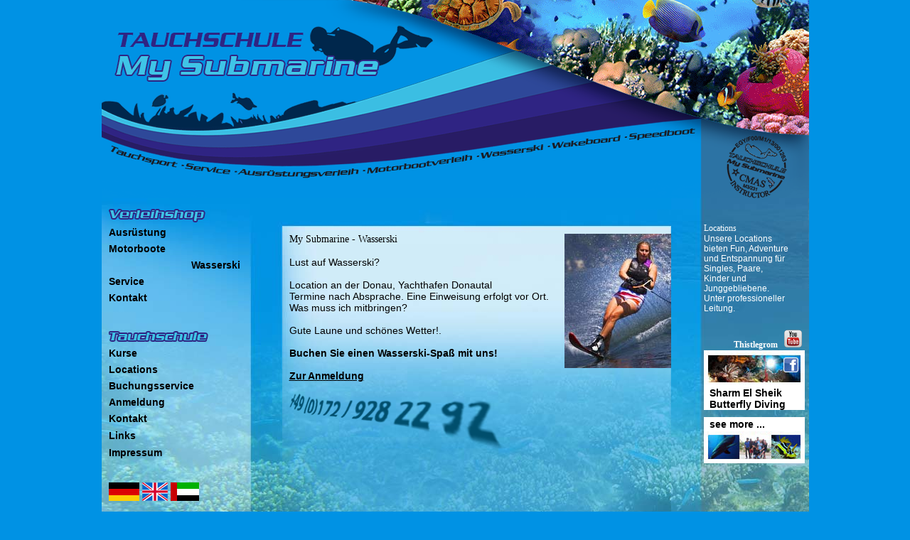

--- FILE ---
content_type: text/html
request_url: http://mysubmarine.de/Wasserski.html
body_size: 3606
content:
<html>
<head>
<meta http-equiv="Content-Type" content="text/html; charset=utf-8" />

<title>Willkommen bei My Submarine</title>
		<meta name="description" content="My Submarine" >
		<meta name="keywords" content=" Tauchen, Tauchschule, Tauchshop, Shop, Wasserski, Speed-Boat, Wakeboard, Urlaub">
		<meta name="author" content="Helga Hansel">
		<meta name="publisher" content="My Submarine - Daniel Töpel">
		<meta name="copyright" content="munichpixels - Helga Hansel">
		<meta name="robots" content="index,follow">
		<meta name="revisit-after" content="1 days">		 
		<meta http-equiv="Content-Type" content="text/html; charset=utf-8" />
		<style type="text/css">
	
a:link { color: #000;
	text-decoration: none; }
	
a:visited {
	text-decoration: none;
	color: #000;
	font-family: Arial, Helvetica, sans-serif;
	font-size: 14px;
	font-style: normal;
	line-height: normal;
	font-weight: bold;
	font-variant: normal;
	text-transform: none;}
	
a:hover {
	text-decoration: none;
	color: #000;
	font-family: Arial, Helvetica, sans-serif;
	font-size: 14px;
	font-style: normal;
	line-height: normal;
	font-weight: bold;
	font-variant: normal;
	text-transform: none;}
	
a:active { 
	text-decoration: none; 
	color: #000; 
	font: bold 14px Arial, Helvetica, sans-serif;
	text-transform: none;}
 
html, 
 
body { 
	background-color:#0092e4; 
	
	text-align:center; 
	margin: 0 0 0; /* horizontal centering for IE Win quirks */}
	
		
a:link {
	color: #000;
	text-decoration: none;
	font-family: Arial, Helvetica, sans-serif;
	font-size: 14px;
	font-style: normal;
	line-height: normal;
	font-weight: bold;
	font-variant: normal;
	text-transform: none;}
#Container { 
	width: 995px; 
	height: 1001px; 
	margin:0 auto; 
	position:relative; /* puts container in front of distance */
	text-align:left; 
	clear:left; }

#Container1 { position:absolute; width:995px; height:279px; z-index:2; top: 0; background-color: #0092e4; background-image: url(pix/Bildwechsler.gif); }	

#Container2 { background-image: url(pix/heller_HG_links_254px.jpg); position:absolute; top: 279px; left: 0; width:254px; height:722px; }

#Container3 {
	position:absolute;
	top: 279px;
	left: 254px;
	width:547px;
	height:722px;
	background-image: url(pix/okheller_HG_mitte_ohneTel_547px.jpg);
}
	
#Container4 { background-image: url(pix/heller_HG_rechts_194px.jpg); position:absolute; top: 279px; left: 801px; width: 194px; height:722px; }
.dsR6 /*agl rulekind: base;*/ { width: 10px; }
.dsR8 /*agl rulekind: base;*/ { width: 10px; height: 20px; }
.dsR9 /*agl rulekind: base;*/ { width: 142px; }
.dsR10 /*agl rulekind: base;*/ { width: 142px; height: 20px; }
.dsR14 /*agl rulekind: base;*/ { width: 10px; height: 30px; }
.dsR15 /*agl rulekind: base;*/ { width: 142px; height: 30px; }
.dsR24 /*agl rulekind: base;*/ { width: 90px; height: 20px; }
.dsR25 /*agl rulekind: base;*/ { width: 90px; height: 30px; }
.dsR26 /*agl rulekind: base;*/ { width: 90px; }
.dsR30 /*agl rulekind: base;*/ { width: 90px; height: 25px; }
.dsR31 /*agl rulekind: base;*/ { width: 10px; height: 25px; }
.dsR32 /*agl rulekind: base;*/ { width: 142px; height: 25px; }
.dsR42 /*agl rulekind: base;*/ { width: 90px; height: 12px; }
.dsR43 /*agl rulekind: base;*/ { width: 10px; height: 12px; }
.dsR44 /*agl rulekind: base;*/ { width: 142px; height: 12px; }
.dsR46 /*agl rulekind: base;*/ { width: 90px; height: 15px; }
.dsR47 /*agl rulekind: base;*/ { width: 10px; height: 15px; }
.dsR48 /*agl rulekind: base;*/ { width: 142px; height: 15px; }
.dsR49 /*agl rulekind: base;*/ { width: 254px; height: 450px; }
.dsR51 /*agl rulekind: base;*/ { width: 227px; }
.dsR54 /*agl rulekind: base;*/ { width: 227px; height: 25px; }
.dsR57 /*agl rulekind: base;*/ { width: 547px; height: 432px; }
.dsR58 /*agl rulekind: base;*/ { width: 310px; height: 25px; }
.dsR59 /*agl rulekind: base;*/ { width: 310px; }
.dsR61 /*agl rulekind: base;*/ { text-align: left; width: 310px; vertical-align: top; }
.ds10 /*agl rulekind: base;*/ { font-size: 14px; font-family: arial; font-weight: bold; }
.ds11 /*agl rulekind: base;*/ { font-size: 14px; font-family: arial; }
.ds13 /*agl rulekind: base;*/ { color: #fff; font-size: 12px; }
.dsR155 /*agl rulekind: base;*/ { color: #000; font-size: 12px; font-family: arial, Helvetica, sans-serif; font-style: normal; font-variant: normal; font-weight: bold; width: 137px; height: 10px; }
.dsR156 /*agl rulekind: base;*/ { width: 41px; height: 20px; }
.dsR157 /*agl rulekind: base;*/ { width: 137px; height: 20px; }
.dsR158 /*agl rulekind: base;*/ { width: 41px; height: 15px; }
.dsR159 /*agl rulekind: base;*/ { width: 137px; height: 15px; }
.dsR160 /*agl rulekind: base;*/ { width: 41px; }
.dsR161 /*agl rulekind: base;*/ { width: 137px; }
.dsR162 /*agl rulekind: base;*/ { width: 41px; height: 27px; }
.dsR163 /*agl rulekind: base;*/ { width: 10px; height: 27px; }
.dsR164 /*agl rulekind: base;*/ { width: 137px; height: 27px; }
.dsR165 /*agl rulekind: base;*/ { width: 41px; height: 43px; }
.dsR166 /*agl rulekind: base;*/ { width: 10px; height: 43px; }
.dsR167 /*agl rulekind: base;*/ { background-color: #fff; text-align: center; width: 137px; height: 43px; vertical-align: middle; }
.dsR168 /*agl rulekind: base;*/ { width: 41px; height: 18px; }
.dsR169 /*agl rulekind: base;*/ { width: 10px; height: 18px; }
.dsR170 /*agl rulekind: base;*/ { background-color: #fff; width: 137px; height: 18px; }
.dsR171 /*agl rulekind: base;*/ { width: 41px; height: 10px; }
.dsR172 /*agl rulekind: base;*/ { width: 10px; height: 10px; }
.dsR173 /*agl rulekind: base;*/ { width: 188px; height: 5px; }
</style>
		<csactions>
			<csaction name="e4d1a423" class="SlideNewWindow" type="onevent" val0="Bildwechsler.html" val1="_blank" val2="600" val3="500" val4="false" val5="false" val6="false" val7="false" val8="false" val9="false" val10="false" urlparams="1"></csaction>
		</csactions>
		<csscriptdict import="import">
			<script type="text/javascript" src="file:///C:/Users/Bernd/AppData/Roaming/Adobe/Adobe%20GoLive/Settings9/JScripts/GlobalScripts/CSScriptLib.js"></script>
		</csscriptdict>
		<csactiondict>
			<script type="text/javascript"><!--
CSAct[/*CMP*/ 'e4d1a423'] = new Array(CSSlideNewWindow,/*URL*/ 'Bildwechsler.html','_blank',600,500,false,false,false,false,false,false,false);

// --></script>
		</csactiondict>
	</head>

<body>
		<div id="Container">
			<div id="Container1"> <a href="index.html"><img src="pix/Basis2.png" alt="" height="279" width="995" border="0"></a></div>
			<div id="Container5"></div>
			<div id="Container4">
				<table border="0" cellpadding="0" cellspacing="0" class="dsR173">
					<tr>
						<td width="36" class="dsR156"></td>
						<td width="10" class="dsR8"></td>
						<td width="142" class="dsR157"></td>
					</tr>
					<tr>
						<td class="dsR158"></td>
						<td class="dsR47"></td>
						<td class="dsR159"></td>
					</tr>
					<tr>
						<td class="dsR160"></td>
						<td class="dsR6"></td>
						<td class="dsR161">
							<p><font face="Arial Black"><span class="ds13">Locations</span></font><font face="arial"><span class="ds13"><br>
										Unsere Locations<br>
										bieten Fun, Adventure<br>
										und Entspannung für<br>
										Singles, Paare,<br>
										Kinder und<br>
										Junggebliebene.<br>
										Unter professioneller<br>
										Leitung.<br>
									</span></font></p>
						</td>
					</tr>
					<tr>
						<td class="dsR156"></td>
						<td class="dsR8"></td>
						<td class="dsR157"></td>
					</tr>
					<tr>
						<td class="dsR162"></td>
						<td class="dsR163"></td>
						<td align="right" class="dsR164"><a href="http://www.youtube.com/watch?v=4rUso51gJ4o&feature=youtu.be" target="_blank"><font face="Arial Black"><span class="ds13">Thistlegrom   </span></font><img src="pix/youtubeabst.png" alt="youtube" width="25" height="28" border="0"> </a></td>
					</tr>
					<tr>
						<td class="dsR165"></td>
						<td class="dsR166"></td>
						<td class="dsR167"><a href="https://www.facebook.com/ButterflyDiving" target="_blank"><img src="pix/sharmelsheik_mit-Rand.jpg" alt="" height="52" width="142" border="0"></a></td>
					</tr>
					<tr>
						<td class="dsR168"></td>
						<td class="dsR169"></td>
						<td class="dsR170">
							<p class="ds10"><a href="https://www.facebook.com/ButterflyDiving‎" target="_blank">  Sharm El Sheik<br>
									  Butterfly Diving</a></p>
						</td>
					</tr>
					<tr>
						<td class="dsR171"></td>
						<td class="dsR172"></td>
						<td class="dsR155"></td>
					</tr>
					<tr>
						<td class="dsR171"></td>
						<td class="dsR172"></td>
						<td rowspan="2" bgcolor="#FFFFFF" class="dsR155"><a href="Bildwechsler.html" target="_blank">  see more ...</a></td>
					</tr>
					<tr>
						<td class="dsR171"></td>
						<td class="dsR172"></td>
					</tr>
					<tr>
						<td class="dsR171"></td>
						<td class="dsR172"></td>
						<td rowspan="4" bgcolor="#FFFFFF" class="dsR155"><a onclick="CSAction(new Array(/*CMP*/'e4d1a423'));return CSClickReturn()" href="Bildwechsler.html" target="_blank" csclick="e4d1a423"><img src="pix/tumb_bildwechsler.jpg" alt="bild" width="142" height="45" border="0"></a></td>
					</tr>
					<tr>
						<td class="dsR171"></td>
						<td class="dsR172"></td>
					</tr>
					<tr>
						<td class="dsR171"></td>
						<td class="dsR172"></td>
					</tr>
					<tr>
						<td class="dsR171"></td>
						<td class="dsR172"></td>
					</tr>
					<tr>
						<td class="dsR171"></td>
						<td class="dsR172"></td>
						<td class="dsR155"></td>
					</tr>
					<tr>
						<td class="dsR171"></td>
						<td class="dsR172"></td>
						<td class="dsR155"></td>
					</tr>
					<tr>
						<td class="dsR171"></td>
						<td class="dsR172"></td>
						<td class="dsR155"></td>
					</tr>
					<tr>
						<td class="dsR171"></td>
						<td class="dsR172"></td>
						<td class="dsR155"></td>
					</tr>
					<tr>
						<td class="dsR171"></td>
						<td class="dsR172"></td>
						<td class="dsR155"></td>
					</tr>
					<tr>
						<td class="dsR171"></td>
						<td class="dsR172"></td>
						<td class="dsR155"></td>
					</tr>
					<tr>
						<td class="dsR171"></td>
						<td class="dsR172"></td>
						<td class="dsR155"></td>
					</tr>
					<tr>
						<td class="dsR171"></td>
						<td class="dsR172"></td>
						<td class="dsR155"></td>
					</tr>
					<tr>
						<td class="dsR171"></td>
						<td class="dsR172"></td>
						<td class="dsR155"></td>
					</tr>
					<tr>
						<td class="dsR171"></td>
						<td class="dsR172"></td>
						<td class="dsR155"></td>
					</tr>
					<tr>
						<td class="dsR171"></td>
						<td class="dsR172"></td>
						<td class="dsR155"></td>
					</tr>
					<tr>
						<td class="dsR171"></td>
						<td class="dsR172"></td>
						<td class="dsR155"></td>
					</tr>
				</table>
			</div>
			<div id="Container3">
				<table class="dsR57" border="0" cellspacing="0" cellpadding="0">
					<tr>
						<td class="dsR31"></td>
						<td class="dsR58"></td>
						<td class="dsR54"></td>
					</tr>
					<tr>
						<td class="dsR31"></td>
						<td class="dsR58"></td>
						<td class="dsR54"></td>
					</tr>
					<tr>
						<td class="dsR6"></td>
						<td colspan="2" class="dsR61">
						  <p class="butt_inaktiv_2ebene"><span class="ds11"><span id="fett"><font face="Arial Black">My Submarine - Wasserski</font></span></span><img src="pix/Ski1.jpg" alt="wasserski" width="150" height="189" vspace="0" align="right"></p>
<p class="butt_inaktiv_2ebene"><span class="ds11">Lust auf Wasserski?</span></p>
<p class="butt_inaktiv_2ebene"><span class="ds11"> Location an der Donau, Yachthafen Donautal<br>
  Termine nach Absprache. Eine Einweisung erfolgt vor Ort.<br>
  Was muss ich mitbringen?</span></p>
<p class="butt_inaktiv_2ebene"><span class="ds11">Gute Laune und schönes Wetter!</span><span class="ds11">.<br>
				    <br>
	        </span><span class="ds10">Buchen Sie einen Wasserski-Spaß mit uns!</span></p>
<p class="butt_inaktiv_2ebene"><u><a href="Anmeldung.html">Zur Anmeldung</a></u> 
            </ul>
</p>
<p class="butt_inaktiv_2ebene"><img src="pix/Telnoeinzeln.png" width="303" height="81" alt="telefon"></p></td>
					</tr>
					<tr>
						<td class="dsR6"> </td>
						<td class="dsR59"></td>
						<td class="dsR51"></td>
					</tr>
					<tr>
						<td class="dsR6"></td>
						<td class="dsR59"></td>
						<td class="dsR51"></td>
					</tr>
					<tr>
						<td class="dsR6"></td>
						<td class="dsR59"></td>
						<td class="dsR51"></td>
					</tr>
					<tr>
						<td class="dsR6"></td>
						<td class="dsR59"></td>
						<td class="dsR51"></td>
					</tr>
					<tr>
						<td class="dsR6"></td>
						<td class="dsR59"></td>
						<td class="dsR51"></td>
					</tr>
				</table>
	    </div>
			<div id="Container2">
		  <table class="dsR49" border="0" cellspacing="0" cellpadding="0">
					<tr>
						<td class="dsR43"></td>
						<td class="dsR44"></td>
						<td class="dsR43"></td>
						<td class="dsR42"></td>
					</tr>
					<tr>
						<td class="dsR31"></td>
						<td class="dsR32"><img src="pix/Verleihshop.png" alt="" height="22" width="144" border="0"></td>
						<td class="dsR31"></td>
						<td class="dsR30"></td>
					</tr>
					<tr>
						<td class="dsR6"></td>
						<td class="dsR9"><span class="ds10"><a href="Ausrüstung.html">Ausrüstung</a></span></td>
						<td class="dsR6"></td>
						<td class="dsR26"></td>
					</tr>
					<tr>
						<td class="dsR6"></td>
						<td class="dsR9"><span class="ds10"><a href="Motorboote.html">Motorboote</a></span></td>
						<td class="dsR6"></td>
						<td class="dsR26"></td>
					</tr>
					<tr>
						<td class="dsR6"></td>
						<td colspan="3" class="dsR9"><span class="ds10"><a href="Ausrüstung.html">&nbsp;&nbsp;&nbsp;&nbsp;&nbsp;&nbsp;&nbsp;&nbsp;&nbsp;&nbsp;&nbsp;&nbsp;&nbsp;&nbsp;&nbsp;&nbsp;&nbsp;&nbsp;&nbsp;&nbsp;&nbsp;&nbsp;&nbsp;&nbsp;&nbsp;&nbsp;&nbsp;&nbsp;&nbsp;</a><a href="Wasserski.html">Wasserski</a></span></td>
					</tr>
					<tr>
						<td class="dsR6"></td>
						<td class="dsR9"><span class="ds10"><a href="Service.html">Service</a></span></td>
						<td class="dsR6"></td>
						<td class="dsR26"></td>
					</tr>
					<tr>
						<td class="dsR6"></td>
						<td class="dsR9"><span class="ds10"><a href="Kontakt.html">Kontakt</a></span></td>
						<td class="dsR6"></td>
						<td class="dsR26"></td>
					</tr>
					<tr>
						<td class="dsR14"></td>
						<td class="dsR15"></td>
						<td class="dsR14"></td>
						<td class="dsR25"></td>
					</tr>
					<tr>
						<td class="dsR31"></td>
						<td class="dsR32"><img src="pix/Tauchschule.png" alt="" height="19" width="142" border="0"></td>
						<td class="dsR31"></td>
						<td class="dsR30"></td>
					</tr>
					<tr>
						<td class="dsR6"></td>
						<td class="dsR9"><span class="ds10"><a href="Kurse.html">Kurse</a></span></td>
						<td class="dsR6"></td>
						<td class="dsR26"></td>
					</tr>
					<tr>
						<td class="dsR6"></td>
						<td class="dsR9"><span class="ds10"><a href="Locations.html">Locations</a></span></td>
						<td class="dsR6"></td>
						<td class="dsR26"></td>
					</tr>
					<tr>
						<td class="dsR6"></td>
						<td class="dsR9"><a href="Buchungsservice.html"><span class="ds10">Buchungsservice</span></a></td>
						<td class="dsR6"></td>
						<td class="dsR26"></td>
					</tr>
					<tr>
						<td class="dsR6"></td>
						<td class="dsR9"><span class="ds10"><a href="Anmeldung.html">Anmeldung</a></span></td>
						<td class="dsR6"></td>
						<td class="dsR26"></td>
					</tr>
					<tr>
						<td class="dsR6"></td>
						<td class="dsR9"><span class="ds10"><a href="Kontakt2.html">Kontakt</a></span></td>
						<td class="dsR6"></td>
						<td class="dsR26"></td>
					</tr>
					<tr>
						<td class="dsR6"></td>
						<td class="dsR9"><span class="ds10"><a href="Links.html">Links</a></span></td>
						<td class="dsR6"></td>
						<td class="dsR26"></td>
					</tr>
					<tr>
						<td class="dsR6"></td>
						<td class="dsR9"><span class="ds10"><a href="Impressum.html">Impressum</a></span></td>
						<td class="dsR6"></td>
						<td class="dsR26"></td>
					</tr>
					<tr>
						<td class="dsR47"></td>
						<td class="dsR48"></td>
						<td class="dsR47"></td>
						<td class="dsR46"></td>
					</tr>
					<tr>
						<td class="dsR47"></td>
						<td class="dsR48"></td>
						<td class="dsR47"></td>
						<td class="dsR46"></td>
					</tr>
					<tr>
						<td class="dsR14"></td>
						<td class="dsR15"><img src="pix/Flagge-deutsch.jpg" alt="" height="26" width="43" border="0"> <img src="pix/Flagge-engl.jpg" alt="" height="26" width="36" border="0"> <img src="pix/Flagge-arab.jpg" alt="" height="26" width="40" border="0"></td>
						<td class="dsR14"></td>
						<td class="dsR25"></td>
					</tr>
					<tr>
						<td class="dsR8"></td>
						<td class="dsR10"></td>
						<td class="dsR8"></td>
						<td class="dsR24"></td>
					</tr>
				</table>
			</div>
		</div>
	</body>
</html>
